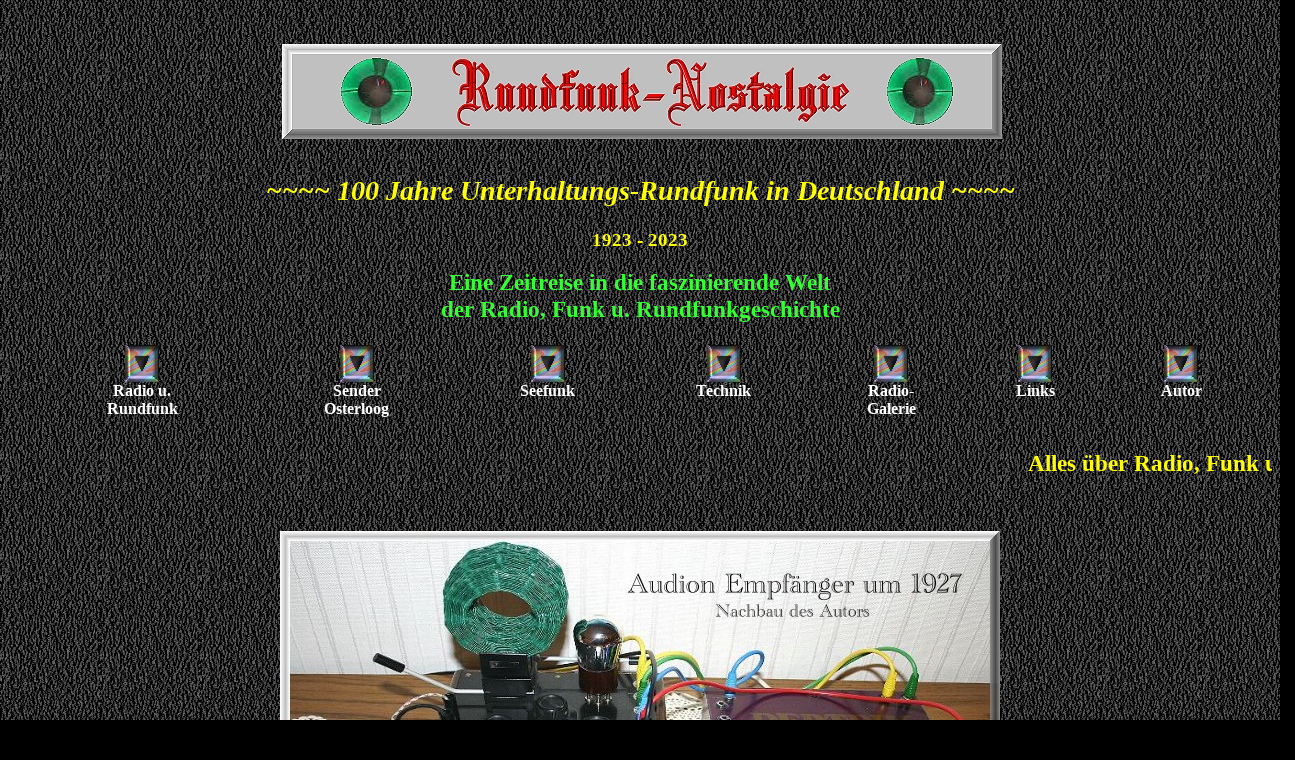

--- FILE ---
content_type: text/html
request_url: http://rundfunk-nostalgie.de/index.html
body_size: 47110
content:
<!DOCTYPE html PUBLIC "-//W3C//DTD HTML 4.01 Transitional//EN">
<html>
  <head>
    <title>Rundfunk-Nostalgie</title>
    <meta name="Author" content="Gerd Krause">
    <meta name="Publisher" content="Gerd Krause">
    <meta name="Copyright" content="Gerd Krause">
    <meta name="Keywords" content="Radio, Rundfunk, NWDR, NORAG,
      Reichssender, Grossdeutscher Rundfunk, Gerd Krause, DK3JQ,
      Wunschkonzert, Ostfriesland, Norddeich Radio, Ruegen Radio, Sender
      Osterloog, Propagandasendung, Feuerschiff, Volksempfaenger,
      Tonaufzeichnung, Magnetophon, Grammophon, Sender Wilsdruff,
      Soldatensender, Freiheitssender, Sender Burg, Amateurfunk,
      Marconi, Koenigs Wusterhausen, Tefifon, Saba, Nora, Drahtfunk,
      Kalter Krieg, Goebbelsschnauze, Seefunk, Tesla, Ferdinand Braun,
      Edison, Heinrich Hertz, Robert Denk, Hafenkonzert, Soldatensender
      Belgrad, Sender Gleiwitz, Sender Goliath, Schulfunk, Tal der
      Ahnungslosen, AFN, Autoradio, BFN, Enigma, Amrumbank, Borkumriff,
      Funklotterie, Insulander, Gruss an Bord, William Joyce, Paul
      Nipkow, Radio Rim, Lili Marleen, Alfred Braun, Sender Frohnau,
      Nauen, RIAS, GFGF, Radioroehren, Transistorradio, Pausenzeichen,
      Marconi, Tesla, Schulfunk, Sender Flensburg, DRK Suchdienst,
      Tefifon, Zeitzeichen, Tonfunk, Grammophon, Magnetophon, Nipkow,
      Berliner Funkstunde, Reichsrundfunk, Ruegen Radio, Radio Veronica,
      Sender Wien Bisamberg, Stadtfunk Leipzig, Richtfunk Frohnau
      Gartow, DDR Stoersender, UKW, Vox Haus, Militaerfunkgeraete, Emile
      Berliner, VE301, DAF1011, DKE38, Gemeinschaftsempfaenger,
      Luftlagemeldung, Zeitzeichen, DRK Suchdienst, DARC, Grundig,
      Telefunken, Philips, Tefi, Mende, Nordmende, Sachsenwerk,
      Lumophon, Kosmos Radiomann, Langwelle, Mittelwelle, Kurzwelle,
      Abhörverbot, Berliner Rundfunk, Geloso">
    <meta name="Description" content="Rundfunk-Nostalgie, Alles über
      Radio, Funk u. Rundfunk in Bild und Ton">
    <meta name="Page-topic" content="Rundfunk-Nostalgie">
    <meta name="Audience" content="Alle">
    <meta name="Content-language" content="DE">
    <meta name="Page-type" content="Private Homepage">
    <meta name="Robots" content="INDEX,FOLLOW">
    <meta http-equiv="content-type" content="text/html;
      charset=windows-1252">
  </head>
  <body vlink="#3333ff" link="#3333ff" bgcolor="#000000"
    background="backgr.gif" alink="#33ccff">
    <div align="Center"> </div>
    <div align="Center">
      <div align="Center"><br>
        <br>
        <div style="text-align: center;">&nbsp;<img src="titel.jpg"
            alt="" width="720" height="95"><br>
        </div>
        <big><big><big><b><font color="#ff0000"><br>
                </font></b><i><small><b><font color="#ff0000"><big><font
                          color="#ffff00">~~~~ 100 Jahre
                          Unterhaltungs-Rundfunk in Deutschland ~~~~</font></big></font></b></small></i></big></big></big><br>
        <big><font color="#ffff00"><br>
            <b>1923 - 2023</b></font></big><font color="#33ff33"><br>
          <br>
          <big><big><b> Eine Zeitreise in die faszinierende Welt<br>
                der Radio, Funk u. Rundfunkgeschichte</b></big></big></font><br>
        <div align="Center"><br>
        </div>
      </div>
      <table width="1221" height="91" cellspacing="2" cellpadding="2"
        align="center">
        <tbody>
          <tr valign="Top">
            <td valign="Top">
              <div align="Center"><a href="radioino.html"><img
                    src="but1.gif" alt="" width="34" height="37"></a><br>
                <b><font color="#ffffff"> Radio u.<br>
                    Rundfunk</font></b><br>
              </div>
            </td>
            <td valign="Top">
              <div align="Center"><a href="sendero.html"><img
                    src="but1.gif" alt="" width="34" height="37"></a><br>
                <b><font color="#ffffff"> Sender<br>
                    Osterloog</font></b><br>
              </div>
            </td>
            <td valign="Top">
              <div align="Center"><a href="seefunk.html"><img
                    src="but1.gif" alt="" width="34" height="37"></a><br>
                <b><font color="#ffffff"> Seefunk<br>
                  </font></b><br>
              </div>
            </td>
            <td valign="Top">
              <div align="Center"><a href="technik.html"><img
                    src="but1.gif" alt="" width="34" height="37"></a><br>
                <b><font color="#ffffff"> Technik<br>
                  </font></b></div>
            </td>
            <td valign="Top">
              <div align="Center"><a href="galerie.html"><img
                    src="but1.gif" alt="" width="34" height="37"></a><br>
                <b><font color="#ffffff"> Radio-<br>
                    Galerie</font></b><br>
              </div>
            </td>
            <td valign="Top">
              <div align="Center"><a href="links.html"><img
                    src="but1.gif" alt="" width="34" height="37"></a><br>
                <b><font color="#ffffff"> Links</font></b><br>
              </div>
            </td>
            <td valign="Top"> <br>
            </td>
            <td valign="Top">
              <div align="Center"><a href="autor.html"><img
                    src="but1.gif" alt="" width="34" height="37"></a><br>
                <b><font color="#ffffff"> Autor</font></b><br>
              </div>
            </td>
          </tr>
        </tbody>
      </table>
      <br>
    </div>
    <div align="Center"><big><big><b><font color="#ffff00"> <marquee>Alles
über

















































































































































































































                Radio, Funk und Rundfunk in Bild und Ton auf einem
                Multimedia USB-Datenträger<br>
              </marquee></font></b></big></big><br>
      <div align="Center"> <br>
        <br>
        <br>
        <a href="cd-inhalt.html"><img src="audion-gr.jpg" alt=""
            moz-do-not-send="true" width="720" height="400" border="0"></a><br>
        <font size="-1" color="#ffffff">Foto: Gerd Krause</font><br>
        <div align="Center"><font color="#ffffff"> </font><br>
        </div>
        <div align="Center">
          <table width="68%" cellspacing="2" cellpadding="2"
            align="center">
            <tbody>
              <tr valign="Top">
                <td valign="Top"><br>
                </td>
                <td valign="Top">
                  <div align="Center"><br>
                    <div align="Center"><i><big><b><big><font
                                color="#ffff00"><big><font
                                    color="#ffff66"><font
                                      color="#ffff00"> <a
                                        href="ansage.mp3"><img alt=""
                                          src="but-lspr-gross.jpg"
                                          style="border: 0px solid;
                                          width: 64px; height: 64px;"></a></font></font></big></font></big></b></big></i><a
                        name="cd"></a><i><big><b><big><font
                                color="#ffff00"><big><font
                                    color="#ffff66"><font
                                      color="#ffff00"><br>
                                    </font></font></big></font></big></b></big></i><big
                        style="font-weight: bold; color: rgb(255, 255,
                        255);">!!&nbsp; Anklicken&nbsp; !!</big><i><big><b><big><font
                                color="#ffff00"><big><font
                                    color="#ffff66"><font
                                      color="#ffff00"><br>
                                      <br>
                                    </font></font></big></font></big></b></big></i><br>
                    </div>
                    <a href="cd-inhalt.html"><img moz-do-not-send="true"
                        src="RFN-Titel%20-1-%20neu.jpg" alt=""
                        width="575" height="575" border="0"></a><br>
                    <br>
                    <br>
                    <a href="cd-inhalt.html"><img moz-do-not-send="true"
                        src="USB-Stick-werb%20192.jpg" alt=""
                        width="575" height="200" border="0"></a><br>
                    <br>
                    <a href="cd-inhalt.html"><img alt="" src="buch.gif"
                        width="97" height="84" border="0"></a><br>
                    <font color="#ffff00"><font color="#ffff00"><big><big><b>
                              ~~~ Inhaltsverzeichnis: Bitte anklicken !
                              ~~~<br>
                            </b><b><br>
                              <img src="trennlinie.gif" alt=""
                                width="575" height="10"><br>
                            </b></big></big></font><br>
                      <b>Aktuelle Version: 1.9.2 &nbsp; 01/2025</b></font><br>
                    <b><font color="#ffffff"><img src="updat002.gif"
                          alt="" width="44" height="12"></font></b><br>
                    <font color="#ffff00"><big><b><big>Die Deutsche
                            Radio, Funk u.&nbsp; Rundfunkgeschichte in
                            Bild u. Ton</big><big><br>
                            ist auf einem Multimedia USB Datenträger
                            erhältlich.</big></b></big></font><br>
                    <font color="#33ccff"><big><big><b> Eine
                            interessante zeitgeschichtliche
                            Dokumentation<br>
                            für alle Radio u. Funkfreunde !</b></big></big></font><br>
                    <big><big><b><font color="#33ff33"><small> Preis:</small></font></b><b><font
                            color="#33ff33"><small> € 20,-- + Versand
                              Deutschland: € 2,-- / </small><small>International:

















































































































































































































                              € 3,--</small></font></b></big></big><big><font
                        color="#ffff00"><font color="#ffff00"><font
                            color="#33ff33"><big><br>
                            </big></font></font></font></big><font
                      color="#ffffff">Gewährleistung: 2 Jahre</font><big><font
                        color="#ffff00"><font color="#ffff00"><font
                            color="#33ff33"><big><br>
                            </big></font></font></font></big><br>
                    <a
                      href="mailto:rundfunk-nostalgie@t-online.de?subjekt=Feedback"><img
                        src="but1.gif" alt="" style="border: 0px solid;
                        border: 0px solid; width: 34px; height: 37px;"></a><br>
                    <b><big><font color="#ffffff"><font color="#33ccff">
                            ~~~~~ Hier bestellen ~~~~~<br>
                          </font></font></big></b><big><font
                        color="#ffffff"><font color="#33ccff">rundfunk-nostalgie@t-online.de</font></font></big><b><big><font
                          color="#ffffff"><font color="#33ccff"><br>
                          </font> <font color="#33ccff">oder per
                            Telefon: 0178 9742601<br>
                            <br>
                            <img alt="" src="WhatsApp-Logo.jpg"
                              width="62" height="61"><br>
                            <font color="#33ff33">0178 9742601<br>
                              <br>
                              &nbsp; </font></font> Der Artikel ist
                          sofort verfügbar.<br>
                        </font></big></b> <big><b><font color="#ffffff">
                          Die Lieferung erfolgt innerhalb 2 Werktage auf
                          Rechnung</font></b></big><br>
                    <big><b><font color="#ffffff"> Nach der Bestellung
                          erhalten Sie eine Bestätigungs-Mail</font></b></big><br>
                    &nbsp; <b><big style="color: rgb(255, 255, 0);">Weitere































































































































                        Versandinfos / Datenschutz, im Impressum (unten)</big></b><br>
                    <font color="#ffffff"> Ihre persönlichen&nbsp; Daten
                      werden&nbsp; nicht an Dritte übermittelt</font><br>
                    <div align="Center"> </div>
                    <div align="Center"><font color="#ffffff"><big><big><big
                              style="color: rgb(255, 255, 0);"><span
                                style="font-weight: bold;"><small></small></span></big><span
                              style="font-weight: bold; color: rgb(51,
                              204, 255);"><br>
                            </span></big></big></font></div>
                    <hr width="100%" size="9">
                    <div align="Justify"><b><font color="#ffff00"><font
                            color="#ffffff"><font color="#ffff00"> <br>
                              Inhalt:</font> u.a. <small><big><font
                                  color="#ffff00">210</font>
                                Themen,&nbsp; <font color="#ffff00">1800</font></big></small>&nbsp;
Fotos&nbsp;

















































































































































































































                            u.&nbsp; Abbildungen,&nbsp; <font
                              color="#ffff66">70</font></font></font></b><font
                        color="#ffff00"><font color="#ffffff"><b>
                            Kurzvideos, <font color="#ffff00">96 <font
                                color="#ffffff">Gerätebeschreibungen,</font>
                              167</font></b></font></font><b><font
                          color="#ffff00"><font color="#ffffff">&nbsp;
                            Tondokumente, Pausenzeichen alter
                            Sender&nbsp; und&nbsp; Musik&nbsp; aus&nbsp;
                            den&nbsp; 20er bis&nbsp; 50er&nbsp;
                            Jahren,&nbsp; sowie Aufnahmen&nbsp; von
                            der&nbsp; NORAG,&nbsp; dem damaligen
                            Reichsrundfunk&nbsp; und BBC London
                            mit&nbsp; org.&nbsp; Kriegsberichten&nbsp;
                            und Propagandasendungen,&nbsp; inkl.
                            Soldatensender&nbsp; Belgrad mit&nbsp; Lili
                            Marleen&nbsp; und&nbsp; Lale Andersen.
                            Ferner&nbsp; wird&nbsp; über&nbsp; die&nbsp;
                            Pioniere der Funktechnik: Hertz,&nbsp;
                            Marconi, Fessenden, Braun, Tesla,&nbsp;
                            Popow, de Forrest u. Ardenne berichtet. Auch
                            das Thema Volksempfänger,
                            Radiotechnik,&nbsp; Fernsehtechnik, Deutsche
                            Großsender&nbsp; vor und nach 1945, ehem.
                            Militärfunkgeräte aus dem 2. WK, Enigma,
                            Drahtfunk, Röhren, Rundfunk&nbsp; während
                            der NS-Zeit,&nbsp; Tonaufzeichnung,
                            Wachswalze, Schallplatte, Tefifon&nbsp; und
                            Magnetophon wird erwähnt. Ausführlich wird
                            über diverse Sender, u.a. Königs
                            -Wusterhausen, Zeesen, Nauen,
                            Osterloog,&nbsp; RIAS,&nbsp; Weimar,
                            Flensburg, Wilsdruff,&nbsp; Burg,
                            Gleiwitz,&nbsp; Köpenick,&nbsp;
                            Deutsche-Welle, Wien, Britz, Leipzig,
                            Breslau, Königsberg, Wertachtal, Heusweiler,
                            Felsberg-Berus, Seesender Veronica, sowie
                            über Seefunk, Norddeich u.
                            Rügen-Radio,&nbsp; die Feuerschiffe und
                            geheimes&nbsp; Radio im Kalten&nbsp; Krieg
                            mit&nbsp; dem&nbsp; Freiheitssender,
                            Soldatensender und den DDR&nbsp;
                            Störsendern&nbsp; berichtet.&nbsp;
                            Auch&nbsp; legendäre &nbsp;
                            Rundfunksendungen wie z.B.
                            "Hafenkonzert"&nbsp; und "Gruss&nbsp;
                            an&nbsp; Bord" bleiben &nbsp; nicht
                            unerwähnt.</font></font></b><br>
                      <br>
                      <div align="Center"><font color="#ffff00"><big><font
                              color="#00cccc"> <b><span style="color:
                                  rgb(51, 204, 255);">Klicken Sie die
                                  oben abgebildtete <font
                                    color="#00cccc"><font
                                      color="#33ccff">Fotos</font> </font>an,































































                                </span></b><b><br style="color: rgb(51,
                                  204, 255);">
                              </b><b> </b><b><span style="color:
                                  rgb(51, 204, 255);"> so öffnet sich
                                  das </span></b><u style="color:
                                rgb(51, 204, 255);"><b>komplette
                                  Inhaltsverzeichnis</b><br>
                                <br>
                              </u></font><b> </b></big></font></div>
                      <hr width="100%" size="9">
                      <div align="Center"><font color="#ffff00"><big><b><br>
                              ~~~~~ Zusätzlich&nbsp; bietet die
                              Dokumentation <u>70</u> Kurzvideos, u.a.
                              ~~~~~</b></big></font><br>
                        <br>
                      </div>
                      <div align="Center"><b><font color="#ff99ff">Küstenfunkstelle
Norddeich-Radio
im
Jahre
1958&nbsp;












































































































































































































































                            <small><font color="#ffffff">(22&nbsp; Min)</font></small><br>
                            Amateurfunk&nbsp; im Jahre 1955&nbsp; <small><font
                                color="#ffffff"> (14 Min)</font></small><br>
                            Rundfunkgeräte-Produktion&nbsp; der
                            Fa.&nbsp; SABA in den 50er Jahren&nbsp; <small><font
                                color="#ffffff"> (25 Min)<br>
                                <font color="#ff99ff"><big> Werksfilm
                                    der Fa. MENDE / Dresden aus&nbsp;
                                    dem Jahre 1935</big></font> &nbsp;
                                (21 Min)</font></small><br>
                            Sendemastsprengung&nbsp; des&nbsp;
                            Senders&nbsp; Burg /&nbsp; Magdeburg&nbsp; <small><font
                                color="#ffffff">(10 Min)</font></small><br>
                            &nbsp; Die Herstellung einer
                            Schellackplatte&nbsp; <small><font
                                color="#ffffff"> (18 Min)<br>
                                <font color="#ff99ff"><big> Die
                                    Geschichte der Chiffriermaschine
                                    ENIGMA</big></font> &nbsp; (22 Min)<br>
                                <font color="#ff99ff"><big>Dokumentation
                                    über Nikola Tesla</big></font>&nbsp;
                                (40 Min )<br>
                                &nbsp;&nbsp; &nbsp; &nbsp; &nbsp; &nbsp;
                                &nbsp; &nbsp; &nbsp; &nbsp; &nbsp;
                                &nbsp; &nbsp; &nbsp; &nbsp; &nbsp;
                                &nbsp; </font></small></font></b><br>
                        <font color="#ffff00"><big> Es werden <span
                              style="text-decoration: underline;"><span
                                style="font-weight: bold;">96</span></span>
                            Nostalgie-Geräte, Röhrenradios, alle
                            Volksempfänger und verschiedene<br>
                            Militärfunkgeräte aus dem 2.Weltkrieg&nbsp;
                            detailliert&nbsp; beschrieben. <font
                              color="#ffffff"><small>(Siehe
                                Inhaltsverzeichnis<small> / </small></small></font></big></font><font
                          color="#ffff00"><font color="#ffffff">oben&nbsp;




                            anklicken)</font></font><br>
                        <br>
                      </div>
                      <div align="Center"><font color="#ffff00"> </font>
                        <hr width="100%" size="9"></div>
                      <font color="#ffff00"> </font>
                      <div align="Justify"><big><b><big><font
                                color="#ff99ff"></font></big></b></big><br>
                        <div align="Center"><font color="#ffff00"><b><font
                                color="#ffffff">Zur Rundfunkgeschichte
                                sind&nbsp; u. a. zu&nbsp; hören:</font></b><br>
                            Albert Einstein, Hans Bodenstedt, Hans
                            Bredow, Joseph Göbbels,&nbsp; Adolf&nbsp;
                            Hitler, Otto Urack, <br>
                            Norbert Schultze, Theodor Heuss, Karl-Heinz
                            Reintken&nbsp; vom Soldatensender&nbsp;
                            Belgrad,<br>
                            Guglielmo Marconi, Herbert Zimmermann,&nbsp;
                            Mitarbeiter des ehemaligen Soldaten-&nbsp;
                            u. Freiheitssender der DDR,<br>
                            Propagadasendungen&nbsp; von BBC
                            London&nbsp; u. des Grossdeutschen Rundfunks
                            sowie Pausenzeichen <br>
                            ehemaliger&nbsp; Sender. Von den
                            Küstenfunkstellen Norddeich- u. Rügen Radio
                            sind einige Sendungen zu hören.<br>
                            <font color="#ffffff"><b>Etliche
                                Dokumentationen u. Geschichten rund um's
                                Radio sind auch als Hörversion </b><b>abrufbar.


























































































































































                              </b>(zus. über 200 Min.)</font><br>
                          </font></div>
                        <div align="Center"><font color="#ffffff"><b>Ausserdem
verschiedene&nbsp;

















































































































































































































                              Musiktitel der 20er - 50er Jahre</b></font><br>
                          <font color="#ffff00"><b><font color="#ffffff"><br>
                                &nbsp; 70 Kurzvideos&nbsp;
                                berichten&nbsp; u.a.&nbsp; von:</font></b><br>
                            Heinrich&nbsp; Hertz, Guglielmo Marconi,
                            Nikola Tesla, Otto Nussbaumer, der
                            Braunschen Röhre, der Nipkowscheibe,<br>
                            dem Ikonoskop,&nbsp; dem Volksempfänger, der
                            Entdeckung&nbsp; des Transistors, dem&nbsp;
                            Start&nbsp; des Farbfernsehens, <br>
                            &nbsp; Fernsehen&nbsp; im 3.Reich, der
                            Drahtton-Aufzeichnung,&nbsp; den
                            Mittelwellensendern Wilsdruff , Köpenick,
                            Leipzig,<br>
                            dem Funkerbergmuseum Königs Wusterhausen,
                            Amateurfunk, der Küstenfunkstelle
                            Norddeich-Radio,<br>
                            der SABA u. MENDE Rundfunkgeräte-Produktion,
                            Radiolegende&nbsp; Philips-Philetta,
                            Fertigung&nbsp; einer Radioröhre,<br>
                            Tagesschau-Logo, der Herstellung&nbsp; einer
                            Schellackplatte, den DDR Störsendern,<br>
                            Wunschkonzert der Wehrmacht, der
                            Rohrmastsprengung der Sender Burg, Köpenick,
                            Leipzig, Frohnau u. Wien,<br>
                            Alexander Popow, Seesender Veronica, der
                            Chiffriermaschine ENIGMA u.v.a.<br>
                            &nbsp;&nbsp; &nbsp; &nbsp; &nbsp; &nbsp;
                            &nbsp; &nbsp; &nbsp; &nbsp; &nbsp; &nbsp;
                            &nbsp; &nbsp; &nbsp; &nbsp; &nbsp; &nbsp;
                            &nbsp; &nbsp; &nbsp; &nbsp; &nbsp; &nbsp;
                            &nbsp; &nbsp; &nbsp; &nbsp; &nbsp; &nbsp;
                            &nbsp; &nbsp; &nbsp; &nbsp; &nbsp; &nbsp;
                            &nbsp; &nbsp; &nbsp; &nbsp; &nbsp; &nbsp;
                            &nbsp; &nbsp; &nbsp; </font> &nbsp; &nbsp;
                          &nbsp; &nbsp; &nbsp; &nbsp; &nbsp; &nbsp;
                          &nbsp; &nbsp; &nbsp; &nbsp; &nbsp; &nbsp;
                          &nbsp; &nbsp; &nbsp; &nbsp; &nbsp; &nbsp;
                          &nbsp; &nbsp; &nbsp; &nbsp; &nbsp; &nbsp;
                          &nbsp; &nbsp; &nbsp; &nbsp; &nbsp; &nbsp;
                          &nbsp; &nbsp; &nbsp; &nbsp; &nbsp; &nbsp;
                          &nbsp; &nbsp; &nbsp; &nbsp; &nbsp; &nbsp;
                          &nbsp; &nbsp; &nbsp; &nbsp; &nbsp; &nbsp;
                          &nbsp; &nbsp; &nbsp; &nbsp; &nbsp; </div>
                        <font color="#ffffff"><b></b></font><br>
                        <div align="Center"><font color="#ffffff"><b>
                              &nbsp;&nbsp; &nbsp; &nbsp; &nbsp; &nbsp;
                              &nbsp; &nbsp; &nbsp; &nbsp; &nbsp; &nbsp;
                              &nbsp; &nbsp; &nbsp; &nbsp; &nbsp; &nbsp;
                              &nbsp; &nbsp; &nbsp; &nbsp; &nbsp; &nbsp;
                              &nbsp; &nbsp; &nbsp; &nbsp; &nbsp; &nbsp;
                              &nbsp; &nbsp; &nbsp; &nbsp; &nbsp; &nbsp;
                              &nbsp; &nbsp; &nbsp; &nbsp; &nbsp; &nbsp;
                              &nbsp; &nbsp; &nbsp; &nbsp; &nbsp; &nbsp;
                              &nbsp; &nbsp; &nbsp; &nbsp; &nbsp; &nbsp;
                              &nbsp; &nbsp; &nbsp; &nbsp; &nbsp; &nbsp;
                              &nbsp; &nbsp; &nbsp; &nbsp; &nbsp; &nbsp;
                              &nbsp; &nbsp; &nbsp; &nbsp; &nbsp; &nbsp;
                              &nbsp; &nbsp; &nbsp; &nbsp; &nbsp; &nbsp;
                              &nbsp; &nbsp; &nbsp; &nbsp; &nbsp; &nbsp;
                              &nbsp; &nbsp; &nbsp; &nbsp; &nbsp; &nbsp;
                              &nbsp; &nbsp; &nbsp; &nbsp; &nbsp; &nbsp;
                              &nbsp; &nbsp; &nbsp; &nbsp; &nbsp; &nbsp;
                              &nbsp; </b><br>
                            <img src="referenz.jpg" alt="" width="720"
                              height="470"></font><font color="#ffffff"><br>
                          </font></div>
                        <font color="#ffffff"> </font></div>
                      <font color="#ffffff"> </font><font
                        color="#ffffff"> </font></div>
                    <font color="#ffffff"> </font><font color="#ffffff">
                    </font>
                    <div align="Justify">
                      <div align="Center"><br>
                        <br>
                      </div>
                    </div>
                  </div>
                </td>
                <td valign="Top">
                  <div align="Right"> </div>
                  <br>
                </td>
              </tr>
            </tbody>
          </table>
        </div>
      </div>
    </div>
    <div align="Center"> </div>
    <br>
    <div align="Center">&nbsp; &nbsp; &nbsp;&nbsp; <br>
      <center>
        <table width="1286" height="67" cellspacing="2" cellpadding="2"
          border="12" align="center">
          <tbody>
            <tr valign="Top">
              <td valign="Top" bgcolor="#c0c0c0">
                <div align="Center"><big><font color="#3333ff"><big><big>Impressum

















































































































































































































                          / Datenschutz / Disclaimer</big></big></font></big><br>
                </div>
              </td>
            </tr>
          </tbody>
        </table>
      </center>
      <table width="1287" height="1551" cellspacing="2" cellpadding="12"
        border="12" align="center">
        <tbody>
          <tr valign="Top">
            <td valign="Top" bgcolor="#c0c0c0">
              <div align="Center"><b><big><i><font color="#ff0000"><small>
                          <br>
                        </small><big>Privater Verlag für historische
                          Radio, Funk u. Rundfunkgeschichte</big></font></i></big></b><br>
                <div align="Center"><font color="#000000"><b><br>
                      Gerd Krause, Wagnerstr.&nbsp; 8, D-26802
                      Moormerland<br>
                    </b>-- GFGF / RMorg Mitglied / ex DK3JQ --<b><br>
                      Tel.: 0178&nbsp; 9742601 / Mail:
                      rundfunk-nostalgie@t-online.de<br>
                      &nbsp; &nbsp; &nbsp; &nbsp; &nbsp; &nbsp; </b></font><font
                    color="#000000"><b><br>
                      Die Lieferung erfolgt innerhalb 2 Werktage<br>
                      Die Rechnung liegt der Sendung bei.<br>
                      Die Versandkosten betragen</b> <b>2,-- EUR</b>
                    (International 3,--EUR)<b><br>
                    </b><small> Die Kundendaten werden <u> nicht</u>
                      gespeichert oder an Dritte übermittelt</small><b><br>
                    </b></font><br>
                  <font color="#000000"><b><small><font color="#3333ff">Copyright&nbsp;















                          © 2002 &nbsp; <i>Gerd Krause</i><br>
                          <br>
                        </font></small></b></font></div>
                <font color="#3333ff"> </font>
                <hr width="100%" size="10"><br>
                <big><font color="#ff0000"><big> ~~~<b> <u> Hinweise</u></b></big></font></big><big>
                </big><big><big><font color="#ff0000"> ~~~</font></big></big><big><br>
                </big><big> </big>
                <div align="Justify"><big> </big>
                  <div align="Justify"><font color="#3333ff"><br>
                      Haftung für Inhalte </font><br>
                    Die Inhalte dieser Seiten wurden mit größter
                    Sorgfalt erstellt. Für die Richtigkeit,
                    Vollständigkeit und Aktualität der Inhalte können
                    wir jedoch keine Gewähr übernehmen.<br>
                    <br>
                    Als Diensteanbieter sind wir gemäß § 7 Abs.1 TMG für
                    eigene Inhalte auf diesen Seiten nach den
                    allgemeinen Gesetzen verantwortlich. Nach §§ 8 bis
                    10 TMG sind wir als Diensteanbieter jedoch nicht
                    verpflichtet, übermittelte oder gespeicherte fremde
                    Informationen zu überwachen oder nach Umständen zu
                    forschen, die auf eine rechtswidrige Tätigkeit
                    hinweisen. Verpflichtungen zur Entfernung oder
                    Sperrung der Nutzung von Informationen nach den
                    allgemeinen Gesetzen bleiben hiervon unberührt. Eine
                    diesbezügliche Haftung ist jedoch erst ab dem
                    Zeitpunkt der Kenntnis einer konkreten
                    Rechtsverletzung möglich. Bei bekannt werden von
                    entsprechenden Rechtsverletzungen werden wir diese
                    Inhalte umgehend entfernen.<br>
                    <font color="#3333ff"><br>
                      Haftung für Links</font><br>
                    Unser Angebot enthält Links zu externen Webseiten
                    Dritter, auf deren Inhalte wir keinen Einfluss
                    haben. Deshalb können wir für diese fremden Inhalte
                    auch keine Gewähr übernehmen. Für die Inhalte der
                    verlinkten Seiten ist stets der jeweilige Anbieter
                    oder Betreiber der Seiten verantwortlich. Die
                    verlinkten Seiten wurden zum Zeitpunkt der
                    Verlinkung auf mögliche Rechtsverstöße überprüft.
                    Rechtswidrige Inhalte waren zum Zeitpunkt der
                    Verlinkung nicht erkennbar. Eine permanente
                    inhaltliche Kontrolle der verlinkten Seiten ist
                    jedoch ohne konkrete Anhaltspunkte einer
                    Rechtsverletzung nicht zumutbar. Bei bekannt werden
                    von Rechtsverletzungen werden wir derartige Links
                    umgehend entfernen.<br>
                    <font color="#3333ff"><br>
                      Urheberrecht</font><br>
                    Die durch die Seitenbetreiber erstellten Inhalte und
                    Werke auf diesen Seiten unterliegen dem deutschen
                    Urheberrecht. Beiträge Dritter sind als solche
                    gekennzeichnet. Die Vervielfältigung, Bearbeitung,
                    Verbreitung und jede Art der Verwertung außerhalb
                    der Grenzen des Urheberrechtes bedürfen der
                    schriftlichen Zustimmung des jeweiligen Autors bzw.
                    Erstellers. Downloads und Kopien dieser Seiten sind
                    nur für den privaten, nicht kommerziellen Gebrauch
                    gestattet.<br>
                    <br>
                    Die Betreiber der Seiten sind bemüht, stets die
                    Urheberrechte anderer zu beachten bzw. auf selbst
                    erstellte sowie lizenzfreie Werke zurückzugreifen.<br>
                    <font color="#3333ff"><br>
                      Datenschutz (Datenschutzerklärung nach DSGVO oben)<br>
                    </font>Soweit auf unseren Seiten personenbezogene
                    Daten (beispielsweise Name, Anschrift oder
                    eMail-Adressen) erhoben werden, erfolgt dies soweit
                    möglich stets auf freiwilliger Basis. Die Nutzung
                    der Angebote und Dienste ist, soweit möglich, stets
                    ohne Angabe personenbezogener Daten möglich.<br>
                    <br>
                    Wir weisen darauf hin, dass die Datenübertragung im
                    Internet (z.B. bei der Kommunikation per E-Mail)
                    Sicherheitslücken aufweisen kann. Ein lückenloser
                    Schutz der Daten vor dem Zugriff durch Dritte ist
                    nicht möglich.<br>
                    <br>
                    Der Nutzung von im Rahmen der Impressumspflicht
                    veröffentlichten Kontaktdaten durch Dritte zur
                    Übersendung von nicht ausdrücklich angeforderter
                    Werbung und Informationsmaterialien wird hiermit
                    ausdrücklich widersprochen. Die Betreiber der Seiten
                    behalten sich ausdrücklich rechtliche Schritte im
                    Falle der unverlangten Zusendung von
                    Werbeinformationen, etwa durch Spam-Mails, vor.<br>
                  </div>
                  &nbsp;&nbsp; &nbsp; &nbsp; &nbsp; &nbsp; &nbsp; &nbsp;
                  &nbsp; &nbsp; &nbsp; &nbsp; &nbsp; &nbsp; &nbsp;
                  &nbsp; &nbsp; &nbsp; &nbsp; &nbsp; &nbsp; &nbsp;
                  &nbsp; <font color="#000000"><br>
                  </font>
                  <div align="Center">
                    <div align="Left"><small><font color="#000000">Quelle:

















































































































































































































                        </font></small><small> e-recht24.de -
                        Rechtsberatung von Anwalt Sören Sieber.&nbsp; </small><small><a
                          href="http://www.e-recht24.de">
                          www.e-recht24.de</a></small><br>
                      <br>
                      <div align="justify"><font size="+0"
                          color="#3333ff">Sollten diese Seiten Rechte
                          Dritter oder gesetzliche Bestimmungen
                          verletzen, so bitte<font size="+0"> ich </font>um


















































































































































                          eine entsprechende Nachricht ohne
                          Kostenerhebung. <font size="+0">Ich</font>
                          verspreche, dass die zu Recht b<font size="+0">eanstandeten















                            Inhalte unverzüglich entfernt <font
                              size="+0">werden, ohne dass von Ihrer
                              Seite die Einschaltung eines Rechts<font
                                size="+0">beistandes erforderlich ist.
                                Ohne vorherige <font size="+0">Kontaktaufnahme















                                  ausgelöste Kosten werde <font
                                    size="+0">ich</font> zurückweisen
                                  und&nbsp; u.U. mit einer
                                  Gegenabmahnung reagieren ! Gemäß <font
                                    size="+0">§ 8 Abs. 4 UWG <font
                                      size="+0">bzw. § 2 Abs. <font
                                        size="+0">3 <font size="+0">UK<font
                                            size="+0">IaG ist die
                                            missbräuchliche
                                            Geltendmachung eines
                                            wettbewerbsrechtlichen
                                            Unterlassungsans<font
                                              size="+0">pruch
                                              ausgeschlossen.<br>
                                            </font></font></font></font></font></font></font></font></font></font></font>
                        <div align="center"><font size="+0"
                            color="#3333ff"><font size="+0"><font
                                size="+0"><font size="+0"><font
                                    size="+0"><font size="+0"><font
                                        size="+0"><font size="+0"><font
                                            size="+0"><font size="+0"><font
                                                size="+0"> </font></font></font></font></font></font></font></font></font></font></font><br>
                          <font size="+0" color="#3333ff"><font
                              size="+0"><font size="+0"><font size="+0"><font
                                    size="+0"><font size="+0"><font
                                        size="+0"><font size="+0"><font
                                            size="+0"><font size="+0"><font
                                                size="+0"> </font></font></font></font></font></font></font></font></font></font></font></div>
                        <div align="center"><font size="+0"
                            color="#3333ff"><font size="+0"><font
                                size="+0"><font size="+0"><font
                                    size="+0"><font size="+0"><font
                                        size="+0"><font size="+0"><font
                                            size="+0"><font size="+0"><font
                                                size="+0"> </font></font></font></font></font></font></font></font></font></font></font><font
                            color="#ff0000"><b>Die</b></font><font
                            color="#ff0000"><b><font size="+0"> hier
                                angebotene</font> Dokumentatio<font
                                size="+0">n</font> <font size="+0">ist
                                eine </font>Privat-Produktion. </b><b>
                            </b><br>
                          </font><font size="+0" color="#3333ff"><font
                              color="#ff0000"><b>Sie dient einzig dem
                                Zweck, die Radio, Funk- u.
                                Rundfunkgeschichte bekannt zu machen.</b></font>
                          </font><br>
                        </div>
                        <b><font size="+0" color="#3333ff">Jeglicher
                            Abverkauf erfolgt nicht gewinnorientiert.
                            Die Erlöse werden für den Erhalt und
                            Erweiterung d<font size="+0">er hier
                              angebotenen Datenträger</font>, dem Erwerb
                            von Material zur Erweiterung und sonstiger
                            anfallender Kosten verwendet. Für
                            Interessenten besteht die Möglichkeit
                            Geschichtsmaterial zu tauschen, sofern es
                            für diese Dokumentation von mindestens
                            gleichwertem Vorteil ist. Sollten auch Sie
                            über Geschichtsmaterial zum Thema Radio,
                            Funk u.Rundfunk verfügen, welches Sie mir
                            gern auch leihweise zur Verfügung stellen
                            würden, dann bitte tun Sie das. Ihre
                            Bereitstellung ist immer eine Hilfe.</font></b><br>
                        <div align="center"> <b><i>Gerd Krause</i></b><br>
                          <br>
                        </div>
                      </div>
                      <div align="center"><big><big><small><small>Die
                                hier angebotenen Datenträger
                                beschäftigen sich unter anderem mit dem
                                2.Weltkrieg, wodurch NS-Abzeichen oder
                                Personen dieser Zeit auf Abbildungen, <br>
                                Fotografien oder Videos zu sehen sein
                                können. Die Intention dieser
                                Dokumentation ist weder die Verbreitung
                                oder Förderung von
                                nationalsozialistischem <br>
                                Gedankengut noch deren Verherrlichung. </small></small></big></big><big><big><small><small>Ziel



































































































































































                                ist vielmehr die historische Betrachtung
                                der Technik damaliger Zeit.</small></small></big></big><br>
                      </div>
                      <br>
                      <div style="text-align: center;"><small><big>Die
                            auf diesen Webseiten verwendeten
                            Warenzeichen, eingetragene Warenzeichen,
                            Handelsnamen und Markennamen dienen nur der
                            Beschreibung. <br>
                            Aus der Verwendung dieser Namen und Zeichen
                            - auch wenn sie nicht eigens als solche
                            gekennzeichnet sind - darf nicht geschlossen
                            werden, <br>
                            dass sie frei verfügbar sind; alle Rechte
                            liegen bei ihren Eigentümern.</big><br>
                        </small></div>
                    </div>
                  </div>
                </div>
              </div>
            </td>
          </tr>
        </tbody>
      </table>
      <br>
      <br>
    </div>
    <div align="Center">
      <table width="17%" cellspacing="2" cellpadding="2" border="5"
        bgcolor="#c0c0c0">
        <tbody>
          <tr valign="Top">
            <td valign="Top" align="Center"><b>Letzte Aktualisierung</b><br>
              01. Juli 2025<br>
              <small>Programmierung, Layout, Design: <br>
                Gerd Krause</small><br>
            </td>
          </tr>
        </tbody>
      </table>
      <br>
    </div>
    <center>
      <hr width="50%" size="9"><br>
      <a href="index.html"><font color="#ffff66"><b><big>Seite nach oben</big></b></font></a><br>
      <br>
      <br>
      <a href="http://click.listinus.de/topsite.php?id=54706"
        target="_blank"> </a></center>
  </body>
</html>
